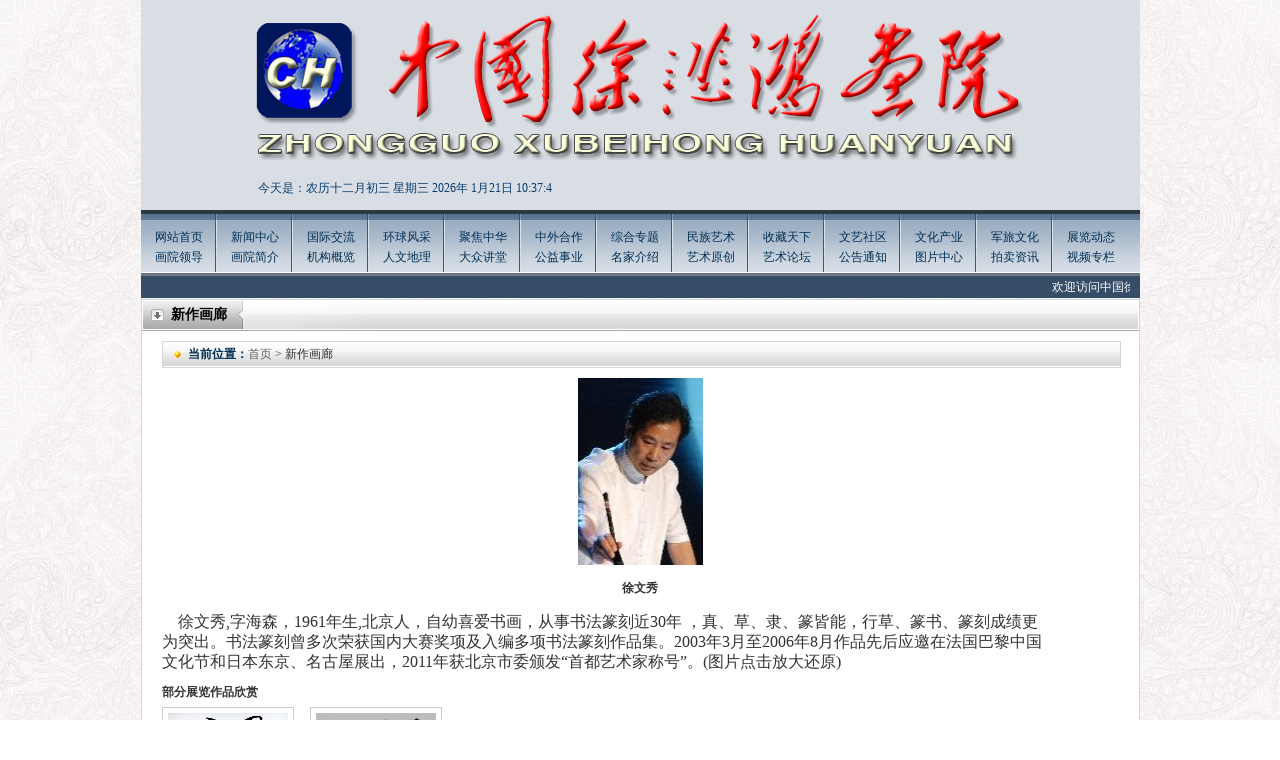

--- FILE ---
content_type: text/html
request_url: http://xu-beihong.com/xzhl_show.asp?id=429
body_size: 8714
content:

<!DOCTYPE html PUBLIC "-//W3C//DTD XHTML 1.0 Transitional//EN" "http://www.w3.org/TR/xhtml1/DTD/xhtml1-transitional.dtd">
<html xmlns="http://www.w3.org/1999/xhtml">
<head>
<meta http-equiv="Content-Type" content="text/html; charset=gb2312" />
<title>中国徐悲鸿画院</title>
<link href="css/zy.css" rel="stylesheet" type="text/css" />
</head>
<script language="JavaScript"> 
<!-- 
var flag=false; 
function DrawImage(ImgD){ 
var image=new Image(); 
image.src=ImgD.src; 
if(image.width>0 && image.height>0){ 
  flag=true; 
  if(image.width/image.height>= 700/700){ 
   if(image.width>700){
    ImgD.width=700; 
    ImgD.height=(image.height*700)/image.width; 
   }else{ 
    ImgD.width=image.width;
    ImgD.height=image.height; 
   } 
   /*ImgD.alt="bigpic"  */
  } 
  else{ 
   if(image.height>700){
    ImgD.height=700; 
    ImgD.width=(image.width*700)/image.height; 
   }else{ 
    ImgD.width=image.width;
    ImgD.height=image.height; 
   } 
    /*ImgD.alt="bigpic"  */ 
  } 
}
}

//--> 
</script>
<body>
<script type="text/javascript" src="js/jquery.js"></script>

<div class="top" style="background:url(/upload/2022-3/2022031458956461.jpg) no-repeat; overflow:hidden;">
  <div class="top_s" style="padding-left:92px"><SCRIPT language=JavaScript>
<!--
function CalConv()
{
FIRSTYEAR = 1998;
LASTYEAR = 2031;
today = new Date();
SolarYear = today.getFullYear();
SolarMonth = today.getMonth() + 1;
SolarDate = today.getDate();
Weekday = today.getDay();
LunarCal = [
new tagLunarCal( 27, 5, 3, 43, 1, 0, 0, 1, 0, 0, 1, 1, 0, 1, 1, 0, 1 ),
new tagLunarCal( 46, 0, 4, 48, 1, 0, 0, 1, 0, 0, 1, 0, 1, 1, 1, 0, 1 ), /* 88 */
new tagLunarCal( 35, 0, 5, 53, 1, 1, 0, 0, 1, 0, 0, 1, 0, 1, 1, 0, 1 ), /* 89 */
new tagLunarCal( 23, 4, 0, 59, 1, 1, 0, 1, 0, 1, 0, 0, 1, 0, 1, 0, 1 ),
new tagLunarCal( 42, 0, 1, 4, 1, 1, 0, 1, 0, 1, 0, 0, 1, 0, 1, 0, 1 ),
new tagLunarCal( 31, 0, 2, 9, 1, 1, 0, 1, 1, 0, 1, 0, 0, 1, 0, 1, 0 ),
new tagLunarCal( 21, 2, 3, 14, 0, 1, 0, 1, 1, 0, 1, 0, 1, 0, 1, 0, 1 ), /* 93 */
new tagLunarCal( 39, 0, 5, 20, 0, 1, 0, 1, 0, 1, 1, 0, 1, 0, 1, 0, 1 ),
new tagLunarCal( 28, 7, 6, 25, 1, 0, 1, 0, 1, 0, 1, 0, 1, 1, 0, 1, 1 ),
new tagLunarCal( 48, 0, 0, 30, 0, 0, 1, 0, 0, 1, 0, 1, 1, 1, 0, 1, 1 ),
new tagLunarCal( 37, 0, 1, 35, 1, 0, 0, 1, 0, 0, 1, 0, 1, 1, 0, 1, 1 ), /* 97 */
new tagLunarCal( 25, 5, 3, 41, 1, 1, 0, 0, 1, 0, 0, 1, 0, 1, 0, 1, 1 ),
new tagLunarCal( 44, 0, 4, 46, 1, 0, 1, 0, 1, 0, 0, 1, 0, 1, 0, 1, 1 ),
new tagLunarCal( 33, 0, 5, 51, 1, 0, 1, 1, 0, 1, 0, 0, 1, 0, 1, 0, 1 ),
new tagLunarCal( 22, 4, 6, 56, 1, 0, 1, 1, 0, 1, 0, 1, 0, 1, 0, 1, 0 ), /* 101 */
new tagLunarCal( 40, 0, 1, 2, 1, 0, 1, 1, 0, 1, 0, 1, 0, 1, 0, 1, 0 ),
new tagLunarCal( 30, 9, 2, 7, 0, 1, 0, 1, 0, 1, 0, 1, 1, 0, 1, 0, 1 ),
new tagLunarCal( 49, 0, 3, 12, 0, 1, 0, 0, 1, 0, 1, 1, 1, 0, 1, 0, 1 ),
new tagLunarCal( 38, 0, 4, 17, 1, 0, 1, 0, 0, 1, 0, 1, 1, 0, 1, 1, 0 ), /* 105 */
new tagLunarCal( 27, 6, 6, 23, 0, 1, 0, 1, 0, 0, 1, 0, 1, 0, 1, 1, 1 ),
new tagLunarCal( 46, 0, 0, 28, 0, 1, 0, 1, 0, 0, 1, 0, 1, 0, 1, 1, 0 ),
new tagLunarCal( 35, 0, 1, 33, 0, 1, 1, 0, 1, 0, 0, 1, 0, 0, 1, 1, 0 ),
new tagLunarCal( 24, 4, 2, 38, 0, 1, 1, 1, 0, 1, 0, 0, 1, 0, 1, 0, 1 ), /* 109 */
new tagLunarCal( 42, 0, 4, 44, 0, 1, 1, 0, 1, 0, 1, 0, 1, 0, 1, 0, 1 ),
new tagLunarCal( 31, 0, 5, 49, 1, 0, 1, 0, 1, 1, 0, 1, 0, 1, 0, 1, 0 ),
new tagLunarCal( 21, 2, 6, 54, 0, 1, 0, 1, 0, 1, 0, 1, 1, 0, 1, 0, 1 ),
new tagLunarCal( 40, 0, 0, 59, 0, 1, 0, 0, 1, 0, 1, 1, 0, 1, 1, 0, 1 ), /* 113 */
new tagLunarCal( 28, 6, 2, 5, 1, 0, 1, 0, 0, 1, 0, 1, 0, 1, 1, 1, 0 ),
new tagLunarCal( 47, 0, 3, 10, 1, 0, 1, 0, 0, 1, 0, 0, 1, 1, 1, 0, 1 ),
new tagLunarCal( 36, 0, 4, 15, 1, 1, 0, 1, 0, 0, 1, 0, 0, 1, 1, 0, 1 ),
new tagLunarCal( 25, 5, 5, 20, 1, 1, 1, 0, 1, 0, 0, 1, 0, 0, 1, 1, 0 ), /* 117 */
new tagLunarCal( 43, 0, 0, 26, 1, 1, 0, 1, 0, 1, 0, 1, 0, 0, 1, 0, 1 ),
new tagLunarCal( 32, 0, 1, 31, 1, 1, 0, 1, 1, 0, 1, 0, 1, 0, 1, 0, 0 ),
new tagLunarCal( 22, 3, 2, 36, 0, 1, 1, 0, 1, 0, 1, 1, 0, 1, 0, 1, 0 ) ];
/* 民国年月日 */
SolarCal = [ 31, 28, 31, 30, 31, 30, 31, 31, 30, 31, 30, 31 ];
SolarDays = [ 0, 31, 59, 90, 120, 151, 181, 212, 243, 273, 304, 334, 365, 396, 0, 31, 60, 91, 121, 152, 182, 213, 244, 274, 305, 335, 366, 397 ]; 

if ( SolarYear <= FIRSTYEAR || SolarYear > LASTYEAR ) return 1;
sm = SolarMonth - 1;
if ( sm < 0 || sm > 11 ) return 2;
leap = GetLeap( SolarYear );
if ( sm == 1 )
d = leap + 28;
else
d = SolarCal[sm];
if ( SolarDate < 1 || SolarDate > d ) return 3;
y = SolarYear - FIRSTYEAR;
acc = SolarDays[ leap*14 + sm ] + SolarDate;
kc = acc + LunarCal[y].BaseKanChih;
Kan = kc % 10;
Chih = kc % 12;

Age = kc % 60;
if ( Age < 22 )
Age = 22 - Age;
else
Age = 82 - Age;

if ( acc <= LunarCal[y].BaseDays ) {
y--;
LunarYear = SolarYear - 1;
leap = GetLeap( LunarYear );
sm += 12;
acc = SolarDays[leap*14 + sm] + SolarDate;
}
else
LunarYear = SolarYear;
l1 = LunarCal[y].BaseDays;
for ( i=0; i<13; i++ ) {
l2 = l1 + LunarCal[y].MonthDays[i] + 29;
if ( acc <= l2 ) break;
l1 = l2;
}
LunarMonth = i + 1;
LunarDate = acc - l1;
im = LunarCal[y].Intercalation;
if ( im != 0 && LunarMonth > im ) {
LunarMonth--;
if ( LunarMonth == im ) LunarMonth = -im;
}
if ( LunarMonth > 12 ) LunarMonth -= 12;
today=new Date();
function initArray(){
this.length=initArray.arguments.length
for(var i=0;i<this.length;i++)
this[i+1]=initArray.arguments[i] }
var d=new initArray("星期日","星期一","星期二","星期三","星期四","星期五","星期六");
months = ["一","二","三","四","五","六","七","八","九","十","十一","十二"];
days = ["初一","初二","初三","初四","初五","初六","初七","初八","初九","初十","十一","十二","十三","十四","十五","十六","十七","十八","十九","二十","廿一","廿二","廿三","廿四","廿五","廿六","廿七","廿八","廿九","三十"];
document.write( "今天是：农历"+months[LunarMonth-1]+"月" + days[LunarDate-1] +"&nbsp;"+ d[today.getDay()+1]);
return 0; 
}
/* 是否有闰年, 0 平年, 1 闰年 */
function GetLeap( year )
{
if ( year % 400 == 0 )
return 1;
else if ( year % 100 == 0 )
return 0;
else if ( year % 4 == 0 )
return 1;
else
return 0;
}
function tagLunarCal( d, i, w, k, m1, m2, m3, m4, m5, m6, m7, m8, m9, m10, m11, m12, m13) {
this.BaseDays = d; 
this.Intercalation = i; /* 0代表此年沒有闰月 */
this.BaseWeekday = w; /* 民国1月1日星期減 1 */
this.BaseKanChih = k; /* 民国1月1日干支序号减 1 */
this.MonthDays = [ m1, m2, m3, m4, m5, m6, m7, m8, m9, m10, m11, m12, m13 ]; /* 此農曆年每月之大小, 0==小月(29日), 1==大月(30日) */
}
//-->
</SCRIPT>
<SCRIPT>CalConv();</SCRIPT>
2026年
<span id="timeShow"></span>
<script>
	var t = null;
	t = setTimeout(time,1000);
	function time()
	{
	   clearTimeout(t);
	   dt = new Date();
	   var n=new Date().getYear();//获取年
	   var y=new Date().getMonth()+1;//获取月
	   var r=new Date().getDate();//获取日
	   var h=dt.getHours()
	   var m=dt.getMinutes()
	   var s=dt.getSeconds()
	   result = dt.toLocaleDateString()+" "+dt.toLocaleTimeString()
	   document.getElementById("timeShow").innerHTML = y+"月"+r+"日&nbsp;"+h+":"+m+":"+s
	   t = setTimeout(time,1000);              
	} 
</script> 

  </div>
  <!--<div class="top_a">
    <embed id="focus_flash" src="swf/news.swf" width="418" height="118" 
type="application/x-shockwave-flash"
allowscriptaccess="sameDomain" 
quality="high"
menu="false"
flashvars="pics=/upload/2021-6/2021062825317601.jpg|/upload/2018-7/2018071530988063.jpg|/upload/2017-11/2017111226459923.jpg|/upload/2016-2/2016021720600209.jpg|/upload/2016-2/2016021720551725.jpg|/upload/2017-11/2017111227163715.jpg&links=|||||&texts=|||||&borderwidth=420&borderheight=120&textheight=0" bgcolor="#ffffff" wmode="opaque"></embed>
    
  </div>-->
  <div class="top_a">
  <!-- banner -->
<div class="top_banner_layout">
<!--
    <ul>
	
<li>


<a  href=""><img src="/upload/2021-6/2021062825317601.jpg"/></a>

</li>

<li>


<a href=""><img src="/upload/2018-7/2018071530988063.jpg" /></a>

</li>

<li>


<a href=""><img src="/upload/2017-11/2017111226459923.jpg" /></a>

</li>

<li>


<a href=""><img src="/upload/2016-2/2016021720600209.jpg" /></a>

</li>

<li>


<a href=""><img src="/upload/2016-2/2016021720551725.jpg" /></a>

</li>

<li>


<a href=""><img src="/upload/2017-11/2017111227163715.jpg" /></a>

</li>

	</ul>
-->
    <div class="top_banner_dot"></div>
</div>
<style>
.top_banner_layout{width:400px;height:118px;clear:both;  overflow:hidden; position:relative; }
.top_banner_layout ul{ clear:both; position:absolute; height:118px; top:0px; left:0px; z-index:100;}
.top_banner_layout ul li{ width:100%; height:118px; overflow:hidden; float:left; position:relative; background-repeat:no-repeat; background-position:center top; background-size:100% 100%;}	
.top_banner_layout ul li a{ display:block; width:100%; height:100%;}
.top_banner_layout ul li a img{ width:100%; height:100%;}


.top_banner_dot{ width:395px; height:6px; position:absolute; left:0px; bottom:10px; z-index:200; text-align:right;}
.top_banner_dot a{ display:inline-block; width:6px; height:6px; border-radius:50%; line-height:20px; text-align:center; font-size:12px; font-weight:blod; color:#333333; cursor:pointer; background:#999999; margin-left:4px; margin-right:4px;}	
.top_banner_dot a:hover{ background:#fff; color:#333333; text-decoration:none;}
.top_banner_dot a.hover{ background:#fff; color:#333333;}
</style>
<script> 
$(function () {
top_lunbo();
})
var top_l = 0;
function top_lunbo() {
    //$(".banner_video").eq(0).animate({ "right": "50%" });
    var ilength = $(".top_banner_layout li").length;
    var Wwidth = $(".top_banner_layout").width();
    var a = ilength * Wwidth
    $(".top_banner_layout ul").css("width", a);
    $(".top_banner_layout ul li").css("width", Wwidth);
    var bannertimer = setInterval(scrollImg, 6000);

    //banner鍒囨崲鎸夐挳
    for (var dot = 0; dot <= ilength - 1; dot++) {
        $(".top_banner_dot").append('<a></a>');
    }
    $(".top_banner_dot").hover(function () {
        clearInterval(bannertimer);
        bannertimer = "";
    }, function () {
        bannertimer = setInterval(scrollImg, 6000);
    })
    $(".top_banner_dot a").eq(0).addClass("hover");
    $(".top_banner_dot a").click(function () {
        var dotIndex = $(this).index();
		top_l=dotIndex;
        $(this).addClass("hover").siblings("a").removeClass("hover");
        $(".top_banner_layout ul li").eq(dotIndex).stop(1, 0).fadeIn().siblings("li").stop(1,0).fadeOut();

    })

	
    function scrollImg() {
        if (top_l == ilength - 1) {
            top_l = 0;
        } else {
            top_l++;
        }
        $(".top_banner_layout ul li").eq(top_l).stop(1, 0).fadeIn().siblings("li").stop(1,0).fadeOut();
        $(".top_banner_dot a").eq(top_l).addClass("hover").siblings("a").removeClass("hover");
        
        //lunbo over
    }
}

</script>
<!-- end_banner -->
  </div>
  <div class="top_f">
   <!-- <object classid="clsid:D27CDB6E-AE6D-11cf-96B8-444553540000" codebase="http://download.macromedia.com/pub/shockwave/cabs/flash/swflash.cab#version=9,0,28,0" width="210" height="20">
      <param name="movie" value="../swf/text.swf" />
      <param name="quality" value="high" />
      <param name="wmode" value="transparent" />
      <embed src="../swf/text.swf" quality="high" wmode="transparent" pluginspage="http://www.adobe.com/shockwave/download/download.cgi?P1_Prod_Version=ShockwaveFlash" type="application/x-shockwave-flash" width="210" height="20"></embed>
    </object>-->
  </div>
</div>
<div class="nav">
  <ul>
    <li><a href="index.asp">网站首页</a><br />
      <a href="hyld.asp">画院领导</a></li>
    <li><a href="news.asp?id=1">新闻中心</a><br />
      <a href="hyjj.asp">画院简介</a></li>
    <li><a href="news.asp?id=2">国际交流</a><br />
      <a href="jggk.asp">机构概览</a></li>
    <li><a href="news.asp?id=3">环球风采</a><br />
      <a href="rwdl.asp">人文地理</a></li>
    <li><a href="news.asp?id=4">聚焦中华</a><br />
      <a href="news.asp?id=13">大众讲堂</a></li>
    <li><a href="news.asp?id=5">中外合作</a><br />
      <a href="news.asp?id=14">公益事业</a></li>
    <li><a href="news.asp?id=6">综合专题</a><br />
      <a href="mjjs.asp">名家介绍</a></li>
    <li><a href="mzys.asp">民族艺术</a><br />
      <a href="ysyc.asp">艺术原创</a></li>
    <li><a href="news.asp?id=7">收藏天下</a><br />
      <a href="news.asp?id=15">艺术论坛</a></li>
    <li><a href="news.asp?id=8">文艺社区</a><br />
      <a href="news.asp?id=16">公告通知</a></li>
    <li><a href="news.asp?id=9">文化产业</a><br />
      <a href="images2.asp">图片中心</a></li>
    <li><a href="news.asp?id=10">军旅文化</a><br />
      <a href="news.asp?id=17">拍卖资讯</a></li>
    <li style="background:none;"><a href="news.asp?id=11">展览动态</a><br />
      <a href="spzl.asp">视频专栏</a></li>
  </ul>
</div>
<div class="gund">
  <!--<div class="gund_l">欢迎您来到中国徐悲鸿画院官网</div>-->
  <div class="gund_r">
    <marquee onMouseOver="stop()" onMouseOut="start()" width="979" height="22" scrollAmount="1" scrollDelay="60" direction="left" scrollleft="0" scrolltop="0">

    <a href="wzgg.asp">欢迎访问中国徐悲鸿画院官网! Welcome to the official website of Xu Beihong Painting Academy of China!</a>
    </marquee>
  </div>
</div>

<div class="box_t">新作画廊</div>
<div class="box">
  <div class="b_t"><span><b style="color:#023055;">当前位置：</b><a href="index.asp" style="color:#666;">首页</a> > 新作画廊</span></div>
  <div class="nbox">

    
    <div align="center" style="padding:10px"><img src="/upload/2016-2/2016020621784803.jpg" width="200" onload="javascript:DrawImage(this);" /></div>
    <div align="center" style="padding:5px; font-weight:700">徐文秀</div>
    <div class="xzhlnr"><P align=left><FONT style="FONT-SIZE: 16px">&nbsp;&nbsp;&nbsp; <SPAN style="TEXT-TRANSFORM: none; BACKGROUND-COLOR: rgb(255,255,255); TEXT-INDENT: 0px; LETTER-SPACING: normal; DISPLAY: inline !important; FONT: 16px/20px 宋体; WHITE-SPACE: normal; FLOAT: none; COLOR: rgb(51,51,51); WORD-SPACING: 0px; -webkit-text-stroke-width: 0px"><FONT style="FONT-SIZE: 16px">徐文秀,字海森，1961年生,北京人，自幼喜爱书画，从事书法篆刻近30年 ，真、草、隶、篆皆能，行草、篆书、篆刻成绩更为突出。书法篆刻曾多次荣获国内大赛奖项及入编多项书法篆刻作品集。2003年3月至2006年8月作品先后应邀在法国巴黎中国文化节和日本东京、名古屋展出，2011年获北京市委颁发“首都艺术家称号”。(图片点击放大还原)</FONT></SPAN></FONT></P></div>
    <div class="xzhlimgt">部分展览作品欣赏</div>
    <div class="xzhlimgb">
 
      <dl>
        <dt><a href="xzhl_show1.asp?id=428"><img src="/upload/2016-2/2016020621725989.jpg" width="120" height="110" /></a></dt>
      </dl>
 
      <dl>
        <dt><a href="xzhl_show1.asp?id=429"><img src="/upload/2016-2/2016020621743053.jpg" width="120" height="110" /></a></dt>
      </dl>

    </div>
  </div>
</div>
<script language="JavaScript" type="text/javascript">
      function addBookmark(title) {
                     var url=parent.location.href;
                     if (window.sidebar) { 
                            window.sidebar.addPanel(title, url,""); 
                     } else if( document.all ) {
                     window.external.AddFavorite( url, title);
                     } else if( window.opera && window.print ) {
                     return true;
                     }
       }
function SetHome(obj,vrl){
        try{
                obj.style.behavior='url(#default#homepage)';obj.setHomePage(vrl);
        }
        catch(e){
                if(window.netscape) {
                        try {
                                netscape.security.PrivilegeManager.enablePrivilege("UniversalXPConnect");  
                        }  
                        catch (e) 
 { 
                                alert("抱歉！您的浏览器不支持直接设为首页。请在浏览器地址栏输入“about:config”并回车然后将[signed.applets.codebase_principal_support]设置为“true”，点击“加入收藏”后忽略安全提示，即可设置成功。");  
                        }
                        var prefs = Components.classes['@mozilla.org/preferences-service;1'].getService(Components.interfaces.nsIPrefBranch);
                        prefs.setCharPref('browser.startup.homepage',vrl);
                 }
        }
}
</script>


<div class="link"><iframe src="link.asp" name="link" width="964" marginwidth="0" height="34" marginheight="0" scrolling="No" frameborder="0"></iframe></div>
<div class="bot1"><a href="gywm.asp">关于我们</a> | <a href="cyhz.asp">诚邀合作</a> | <a href="mzsm.asp">免责声明</a> | <a href="lxwm.asp">联系我们</a> | <a href="flgw.asp">法律顾问</a> | <a href="swfw.asp">商务服务</a> | <a href="yqlj.asp">友情链接</a> | <a href="javascript:void(0)" onClick="addBookmark(document.title)" target="_top">收藏本站</a> </div>

<div class="bot2"><div style="clear:both"><P align=center>&nbsp;&nbsp;&nbsp;&nbsp;<FONT color=#494949> 版權所有<FONT style="FONT-SIZE: 14px"><FONT style="FONT-SIZE: 12px">:</FONT></FONT><FONT face=宋体>中國徐悲鴻畫院</FONT>&nbsp;<FONT style="FONT-FAMILY: 宋体">郵箱</FONT><FONT style="FONT-SIZE: 14px" color=#494949>:</FONT><FONT style="FONT-SIZE: 14px"><A href="https://email.163.com/" target=_blank><FONT color=#494949>qwa988@126.com</FONT></A>&nbsp;<FONT style="FONT-SIZE: 12px">翻版必究</FONT></FONT><SPAN style="FONT-SIZE: 9pt; COLOR: #494949; mso-bidi-font-family: 'Courier New'"><FONT style="FONT-SIZE: 12px"><SPAN style="FONT-SIZE: 9pt; COLOR: #494949; mso-bidi-font-family: 'Courier New'"><FONT style="FONT-SIZE: 12px"><SPAN style="FONT-SIZE: 9pt; COLOR: #494949; mso-bidi-font-family: 'Courier New'"><FONT style="FONT-SIZE: 12px"><SPAN style="FONT-SIZE: 9pt; COLOR: #494949; mso-bidi-font-family: 'Courier New'"><SPAN lang=EN-US><?xml:namespace prefix = "o" /><o:p><FONT style="FONT-SIZE: 12px"><FONT style="FONT-FAMILY: 宋体"><FONT style="FONT-SIZE: 12px"><SPAN lang=EN-US style="FONT-FAMILY: ; COLOR: #494949"><SPAN lang=EN-US style="FONT-FAMILY: ; COLOR: #494949; mso-ascii-font-family: 'Courier New'; mso-hansi-font-family: 'Courier New'">&nbsp;</SPAN></SPAN></FONT></FONT></FONT></o:p></SPAN></SPAN></FONT></SPAN></FONT></SPAN></FONT></SPAN></FONT></P>
<P align=center><SPAN style="FONT-SIZE: 9pt; COLOR: #494949; mso-bidi-font-family: 'Courier New'"><FONT style="FONT-SIZE: 12px"><SPAN style="FONT-SIZE: 9pt; COLOR: #494949; mso-bidi-font-family: 'Courier New'"><FONT style="FONT-SIZE: 12px"><SPAN style="FONT-SIZE: 9pt; COLOR: #494949; mso-bidi-font-family: 'Courier New'"><FONT style="FONT-SIZE: 12px"><SPAN style="FONT-SIZE: 9pt; COLOR: #494949; mso-bidi-font-family: 'Courier New'"><SPAN lang=EN-US><o:p><FONT style="FONT-SIZE: 12px"><FONT style="FONT-FAMILY: 宋体"><FONT style="FONT-SIZE: 12px"><SPAN lang=EN-US style="FONT-FAMILY: ; COLOR: #494949"><SPAN lang=EN-US style="FONT-FAMILY: ; COLOR: #494949; mso-ascii-font-family: 'Courier New'; mso-hansi-font-family: 'Courier New'"><FONT color=#494949>&nbsp;&nbsp;&nbsp; 官方網址</FONT></SPAN></SPAN><SPAN lang=EN-US style="FONT-FAMILY: ; COLOR: #494949"><FONT style="FONT-SIZE: 14px" color=#494949>:</FONT><A style="FONT-FAMILY: " href="http://www.xu-beihong.com/" target=_blank><FONT style="FONT-SIZE: 14px; FONT-FAMILY: "><FONT color=#494949><FONT style="FONT-SIZE: 12px"><FONT style="FONT-SIZE: 14px">w<FONT style="FONT-SIZE: 14px">w</FONT>w.xu</FONT>-beihong</FONT>.com</FONT></FONT></A><SPAN style="FONT-SIZE: 9pt; COLOR: #494949; mso-bidi-font-family: 'Courier New'"><FONT style="FONT-SIZE: 12px"><SPAN style="FONT-SIZE: 9pt; COLOR: #494949; mso-bidi-font-family: 'Courier New'"><FONT style="FONT-SIZE: 12px"><SPAN style="FONT-SIZE: 9pt; COLOR: #494949; mso-bidi-font-family: 'Courier New'"><FONT style="FONT-SIZE: 12px"><SPAN style="FONT-SIZE: 9pt; COLOR: #494949; mso-bidi-font-family: 'Courier New'"><SPAN lang=EN-US><o:p><FONT style="FONT-SIZE: 12px"><FONT style="FONT-FAMILY: 宋体"><FONT style="FONT-SIZE: 12px"><SPAN lang=EN-US style="FONT-FAMILY: ; COLOR: #494949"><FONT style="FONT-FAMILY: "><FONT style="FONT-FAMILY: "><SPAN style="FONT-SIZE: 9pt; COLOR: #494949; mso-bidi-font-family: 'Courier New'"><SPAN lang=EN-US><o:p><FONT style="FONT-SIZE: 12px"><FONT style="FONT-FAMILY: 宋体"><FONT style="FONT-SIZE: 12px"><SPAN lang=EN-US style="FONT-FAMILY: ; COLOR: #494949"><FONT color=#494949><FONT style="FONT-SIZE: 14px"><FONT color=#494949>&nbsp;<A href="http://www.ccvcm.com/"><FONT color=#494949>www.</FONT><FONT color=#494949>ccvcm.com</FONT></A> <FONT style="FONT-SIZE: 12px"><A href="http://www.xu-beihong.com/News_show.asp?id=3258" target=_blank>法人證照</A></FONT></FONT></FONT></FONT></SPAN></FONT></FONT></FONT></o:p></SPAN></SPAN></FONT></FONT></SPAN></FONT></FONT></FONT></o:p></SPAN></SPAN></FONT></SPAN></FONT></SPAN></FONT></SPAN></SPAN></FONT></FONT></FONT></o:p></SPAN></SPAN></FONT></SPAN></FONT></SPAN></FONT></SPAN></P></div>
<table width="1003">
	<tr>
		<td width="495"  align="right"></td>
		<td width="496" align="left" valign="middle">总访问量：17943361</td>
	</tr>
</table>
</div>
</body>
</html>


--- FILE ---
content_type: text/html
request_url: http://xu-beihong.com/link.asp
body_size: 1163
content:

<style type="text/css">
<!--
body {
	background:#9c9ba0;
	margin-left: 0px;
	margin-top: 0px;
	margin-right: 0px;
	margin-bottom: 0px;
}
-->
</style>
<div id=demo style="OVERFLOW:hidden; WIDTH:964px; height:34px;">
  <div id=demo1> 

<a href="http://www.gov.cn/" target="_blank"><img border="0" height=34 src="/upload/2024-12/2024120166925289.jpg" width=89 style="cursor:pointer;"/></a> 

<a href="http://www.beijing.gov.cn" target="_blank"><img border="0" height=34 src="/upload/2024-12/2024120167132529.jpg" width=89 style="cursor:pointer;"/></a> 

<a href="http://www.gov.hk" target="_blank"><img border="0" height=34 src="/upload/2025-4/2025041422289715.jpg" width=89 style="cursor:pointer;"/></a> 

<a href="http://www.ccdi.gov.cn" target="_blank"><img border="0" height=34 src="/upload/2024-12/2024120167238521.jpg" width=89 style="cursor:pointer;"/></a> 

<a href="http://www.mct.gov.cn" target="_blank"><img border="0" height=34 src="/upload/2024-12/2024120167340145.jpg" width=89 style="cursor:pointer;"/></a> 

<a href="http://www.cafa.edu.cn" target="_blank"><img border="0" height=34 src="/upload/2024-12/2024120167306705.jpg" width=89 style="cursor:pointer;"/></a> 

<a href="http://www.pku.edu.cn" target="_blank"><img border="0" height=34 src="/upload/2024-12/2024122161793465.jpg" width=89 style="cursor:pointer;"/></a> 

<a href="http://www.cflac.org.cn/zgwl/" target="_blank"><img border="0" height=34 src="/upload/2024-12/2024120167550345.jpg" width=89 style="cursor:pointer;"/></a> 

<a href="http://www.xinhuanet.com" target="_blank"><img border="0" height=34 src="/upload/2024-12/2024120167593993.jpg" width=89 style="cursor:pointer;"/></a> 

<a href="http://www.tsinghua.edu.cn" target="_blank"><img border="0" height=34 src="/upload/2024-12/2024122161871305.jpg" width=89 style="cursor:pointer;"/></a> 

<a href="http://www.81.cn/" target="_blank"><img border="0" height=34 src="/upload/2025-6/2025060953816557.jpg" width=89 style="cursor:pointer;"/></a> 

<a href="http://www.caanet.org.cn" target="_blank"><img border="0" height=34 src="/upload/2025-10/2025102626118549.jpg" width=89 style="cursor:pointer;"/></a> 

<a href="http://www.cctv.com" target="_blank"><img border="0" height=34 src="/upload/2025-6/2025060954151337.jpg" width=89 style="cursor:pointer;"/></a> 

<a href="http://www.cods.org.cn" target="_blank"><img border="0" height=34 src="/upload/2025-6/2025060954292049.jpg" width=89 style="cursor:pointer;"/></a> 

<a href="http://www.rmzxw.com.cn" target="_blank"><img border="0" height=34 src="/upload/2025-6/2025060954425041.jpg" width=89 style="cursor:pointer;"/></a> 

<a href="http://www.huanqiu.com" target="_blank"><img border="0" height=34 src="/upload/2025-6/2025060954549697.jpg" width=89 style="cursor:pointer;"/></a> 

<a href="http://www.stdaily.com" target="_blank"><img border="0" height=34 src="/upload/2025-6/2025060954692657.jpg" width=89 style="cursor:pointer;"/></a> 

<a href="http://www.piyao.org.cn" target="_blank"><img border="0" height=34 src="/upload/2025-6/2025060955555269.jpg" width=89 style="cursor:pointer;"/></a> 

<a href="http://www.12377.cn" target="_blank"><img border="0" height=34 src="/upload/2025-6/2025060955746169.jpg" width=89 style="cursor:pointer;"/></a> 

<a href="http://www.npc.gov.cn" target="_blank"><img border="0" height=34 src="/upload/2025-6/2025060955976097.jpg" width=89 style="cursor:pointer;"/></a> 
 
  </div>
  <div id=demo2></div>
</div>
<SCRIPT>  
   var speed=50
   demo2.innerHTML=demo1.innerHTML //��¡demo1Ϊdemo2  
   function Marquee(){  
//��������demo1��demo2����ʱ  
if(demo2.offsetTop-demo.scrollTop<=0)    
demo.scrollTop-=demo1.offsetHeight //demo�������  
else{  
demo.scrollTop++  
   }  
   }  
   var MyMar=setInterval(Marquee,speed)//���ö�ʱ��  
//�������ʱ�����ʱ���ﵽ����ֹͣ��Ŀ��  
   demo.onmouseover=function() {clearInterval(MyMar)}  
//����ƿ�ʱ���趨ʱ��  
   demo.onmouseout=function(){MyMar=setInterval(Marquee,speed)}  
</SCRIPT>


--- FILE ---
content_type: text/css
request_url: http://xu-beihong.com/css/css.css
body_size: 909
content:
@charset "gb2312";
/* CSS Document */
* { margin:0; padding:0;  list-style:none; outline:none;}
html {overflow-y:scroll}
img {border:none;}
h1, h2, h3, h4, h5, h6, body {font-size:12px; font-weight:400; font-family:宋体; color:#023055; background:url(../img/bg.jpg); }
a {color:#023055; text-decoration:none;}
a:hover {color:red; text-decoration:underline;}
/*整体设置结束*/
.top{ width:999px; height:210px; position:relative; background:url(../img/top.jpg) no-repeat; margin:0 auto; overflow:hidden;}
.top_s{ width:400px; height:auto; position:absolute; left:25px; top:180px; color:#093d72; overflow:hidden;}
.top_a{ width:418px; height:118px; overflow:hidden; position:absolute; right:10px; top:46px; overflow:hidden;}
.top_f{ width:210px; height:auto; position:absolute; top:180px; right:110px; overflow:hidden;}
.nav{ width:999px; height:66px; margin:0 auto; background:url(../img/navbg.jpg) repeat-x; overflow:hidden;}
.nav li{ display:block; width:76px; height:45px; float:left; text-align:center; background:url(../img/tiao.jpg) no-repeat right top; line-height:20px; padding-top:13px; margin-top:4px; overflow:hidden;}
.gund{ width:999px; height:22px; line-height:22px; background:#354d67; margin:0 auto; overflow:hidden;}
.gund_l{ width:200px; height:22px; float:left; text-align:center; color:#fff; overflow:hidden;}
.gund_r{ width:979px; height:22px; padding:0px 10px; float:left; color:#fff; overflow:hidden;}
.gund_r a{ color:#fff;}

.link{ width:964px; height:auto; padding:10px 17px 10px 18px; background:#9c9ba0; margin:0 auto; margin-top:1px; border-top:2px solid #42495b; overflow:hidden;}
.bot1{ width:999px; height:20px; line-height:20px; color:#999; margin:0 auto; text-align:center; background:#002340; overflow:hidden;}
.bot1 a{ color:#999;}
.bot2{width:999px; height:auto; line-height:20px; color:#666; padding:5px 0px 15px 0px; margin:0 auto; text-align:center; background:#c0c8d1; overflow:hidden;}
.bot2 a{ color:#666;}
